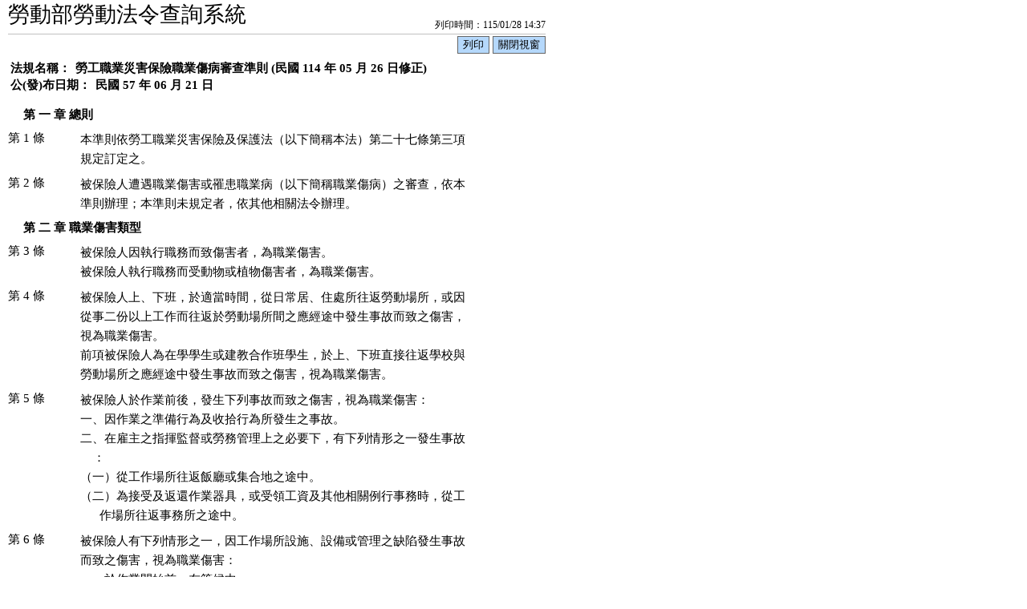

--- FILE ---
content_type: text/html; charset=utf-8
request_url: https://laws.mol.gov.tw/FLAW/PrintFLAWDAT0201.aspx?id=FL014987
body_size: 6281
content:



<!DOCTYPE html>

<html xmlns="http://www.w3.org/1999/xhtml">
<head><meta http-equiv="Content-Type" content="text/html;&#32;charset=utf-8" /><link href="../css/reset.css" rel="stylesheet" type="text/css" /><link href="../css/print.css" rel="stylesheet" type="text/css" /><link href="../css/fei.css" rel="stylesheet" type="text/css" /><link rel="stylesheet" href="https://maxcdn.bootstrapcdn.com/font-awesome/4.5.0/css/font-awesome.min.css" integrity="sha384-XdYbMnZ/QjLh6iI4ogqCTaIjrFk87ip+ekIjefZch0Y+PvJ8CDYtEs1ipDmPorQ+" crossorigin="anonymous" />
    <script type="text/javascript" src="/js/jquery-3.5.0.min.js"></script>
    <script type="text/javascript" src="/js/print.js"></script>
    <title>
	資料來源：勞動部勞動法令查詢系統-&#21214;&#24037;&#32887;&#26989;&#28797;&#23475;&#20445;&#38570;&#32887;&#26989;&#20663;&#30149;&#23529;&#26597;&#28310;&#21063;
</title></head>
<body>
    <form method="post" action="./PrintFLAWDAT0201.aspx?id=FL014987" id="form1">
<div class="aspNetHidden">
<input type="hidden" name="__VIEWSTATE" id="__VIEWSTATE" value="Om8LAqE2bY0Y+GIsB1nSiKtzTa7t5UIm+mmGK+L9fSncsUSckqIKLJB+JGQDGX+GdDis4BCBVQuPgcq40Enn0EcE7HvKa2XASRaiECEj7j8=" />
</div>

<div class="aspNetHidden">

	<input type="hidden" name="__VIEWSTATEGENERATOR" id="__VIEWSTATEGENERATOR" value="1A00CD36" />
	<input type="hidden" name="__VIEWSTATEENCRYPTED" id="__VIEWSTATEENCRYPTED" value="" />
</div>
        
<div id="Header">
   <div id="Logo">勞動部勞動法令查詢系統</div>
   <div id="Time">列印時間：115/01/28 14:37</div>
</div>
<div align="right" class="printBar">
    
    <input name="butPrint" type="button" class="printBarButton" onClick="window.print();" value="列印" />
    <input name="butClose" type="button" class="printBarButton" onClick="window.close();" value="關閉視窗" />
</div>
        
<div class="law-header-simple">
    <div class="TR">
        <div class="TH">法規名稱：</div>
        <div class="TH">
            &#21214;&#24037;&#32887;&#26989;&#28797;&#23475;&#20445;&#38570;&#32887;&#26989;&#20663;&#30149;&#23529;&#26597;&#28310;&#21063;
            (民國 114 年 05 月 26 日修正)
            
        </div>
    </div>
    <div class="TR">
        <div class="TH">公(發)布日期：</div>
        <div class="TH">
            民國 57 年 06 月 21 日</div>
    </div>
    
    <div class="clear"></div>
</div>

        <div class="law">
            <div id="divContent" class="law-content"><h4>　 第 一 章 總則</h4><div class="item"><div class="itemName"><a href="FLAWDOC01.aspx?id=FL014987&flno=1">第 1 條</a></div><div class="itemContent">
<pre>本準則依勞工職業災害保險及保護法（以下簡稱本法）第二十七條第三項
規定訂定之。</pre>
</div></div><div class="item"><div class="itemName"><a href="FLAWDOC01.aspx?id=FL014987&flno=2">第 2 條</a></div><div class="itemContent">
<pre>被保險人遭遇職業傷害或罹患職業病（以下簡稱職業傷病）之審查，依本
準則辦理；本準則未規定者，依其他相關法令辦理。</pre>
</div></div><h4>　 第 二 章 職業傷害類型</h4><div class="item"><div class="itemName"><a href="FLAWDOC01.aspx?id=FL014987&flno=3">第 3 條</a></div><div class="itemContent">
<pre>被保險人因執行職務而致傷害者，為職業傷害。
被保險人執行職務而受動物或植物傷害者，為職業傷害。</pre>
</div></div><div class="item"><div class="itemName"><a href="FLAWDOC01.aspx?id=FL014987&flno=4">第 4 條</a></div><div class="itemContent">
<pre>被保險人上、下班，於適當時間，從日常居、住處所往返勞動場所，或因
從事二份以上工作而往返於勞動場所間之應經途中發生事故而致之傷害，
視為職業傷害。
前項被保險人為在學學生或建教合作班學生，於上、下班直接往返學校與
勞動場所之應經途中發生事故而致之傷害，視為職業傷害。</pre>
</div></div><div class="item"><div class="itemName"><a href="FLAWDOC01.aspx?id=FL014987&flno=5">第 5 條</a></div><div class="itemContent">
<pre>被保險人於作業前後，發生下列事故而致之傷害，視為職業傷害：
一、因作業之準備行為及收拾行為所發生之事故。
二、在雇主之指揮監督或勞務管理上之必要下，有下列情形之一發生事故
    ：
（一）從工作場所往返飯廳或集合地之途中。
（二）為接受及返還作業器具，或受領工資及其他相關例行事務時，從工
      作場所往返事務所之途中。</pre>
</div></div><div class="item"><div class="itemName"><a href="FLAWDOC01.aspx?id=FL014987&flno=6">第 6 條</a></div><div class="itemContent">
<pre>被保險人有下列情形之一，因工作場所設施、設備或管理之缺陷發生事故
而致之傷害，視為職業傷害：
一、於作業開始前，在等候中。
二、於作業時間中斷或休息中。
三、於作業終了後，經雇主核准利用工作場所設施或設備。</pre>
</div></div><div class="item"><div class="itemName"><a href="FLAWDOC01.aspx?id=FL014987&flno=7">第 7 條</a></div><div class="itemContent">
<pre>被保險人於工作時間中基於生理需要於如廁或飲水時發生事故而致之傷害
，視為職業傷害。</pre>
</div></div><div class="item"><div class="itemName"><a href="FLAWDOC01.aspx?id=FL014987&flno=8">第 8 條</a></div><div class="itemContent">
<pre>被保險人於緊急情況下，臨時從事其他工作，該項工作如為雇主期待其僱
用勞工所應為之行為而致之傷害，視為職業傷害。</pre>
</div></div><div class="item"><div class="itemName"><a href="FLAWDOC01.aspx?id=FL014987&flno=9">第 9 條</a></div><div class="itemContent">
<pre>被保險人因公出差或其他職務上原因於工作場所外從事作業，由日常居、
住處所或工作場所出發，至公畢返回日常居、住處所或工作場所期間之職
務活動及合理途徑發生事故而致之傷害，視為職業傷害。
被保險人於非工作時間因雇主臨時指派出勤，於直接前往勞動場所之合理
途徑發生事故而致之傷害，視為職業傷害。</pre>
</div></div><div class="item"><div class="itemName"><a href="FLAWDOC01.aspx?id=FL014987&flno=10">第 10 條</a></div><div class="itemContent">
<pre>被保險人經雇主指派參加進修訓練、技能檢定、技能競賽、慶典活動、體
育活動或其他活動，由日常居、住處所或勞動場所出發，至活動完畢返回
日常居、住處所或勞動場所期間，因雇主指派之活動及合理途徑發生事故
而致之傷害，視為職業傷害。
本法第七條及第九條第一項第三款規定之被保險人，經所屬團體指派參加
前項各類活動，由日常居、住處所或勞動場所出發，至活動完畢返回日常
居、住處所或勞動場所期間，因所屬團體指派之活動及合理途徑發生事故
而致之傷害，視為職業傷害。</pre>
</div></div><div class="item"><div class="itemName"><a href="FLAWDOC01.aspx?id=FL014987&flno=11">第 11 條</a></div><div class="itemContent">
<pre>被保險人由於執行職務關係，因他人之行為發生事故而致之傷害，視為職
業傷害。</pre>
</div></div><div class="item"><div class="itemName"><a href="FLAWDOC01.aspx?id=FL014987&flno=12">第 12 條</a></div><div class="itemContent">
<pre>被保險人於執行職務時，因天然災害直接發生事故導致之傷害，不得視為
職業傷害。但因天然災害間接導致之意外傷害或從事之業務遭受天然災害
之危險性較高者，不在此限。</pre>
</div></div><div class="item"><div class="itemName"><a href="FLAWDOC01.aspx?id=FL014987&flno=13">第 13 條</a></div><div class="itemContent">
<pre>被保險人利用雇主為勞務管理所提供之附設設施或設備，因設施或設備之
缺陷發生事故而致之傷害，視為職業傷害。</pre>
</div></div><div class="item"><div class="itemName"><a href="FLAWDOC01.aspx?id=FL014987&flno=14">第 14 條</a></div><div class="itemContent">
<pre>被保險人參加雇主舉辦之康樂活動或其他活動，因雇主管理或提供設施、
設備之缺陷發生事故而致之傷害，視為職業傷害。</pre>
</div></div><div class="item"><div class="itemName"><a href="FLAWDOC01.aspx?id=FL014987&flno=15">第 15 條</a></div><div class="itemContent">
<pre>被保險人因職業傷病，於下列情形再發生事故而致傷害，視為職業傷害：
一、經雇主同意自勞動場所直接往返醫療院所診療，或下班後自勞動場所
    直接前往醫療院所診療，及診療後返回日常居住處所之應經途中。
二、職業傷病醫療期間，自日常居住處所直接往返醫療院所診療之應經途
    中。</pre>
</div></div><div class="item"><div class="itemName"><a href="FLAWDOC01.aspx?id=FL014987&flno=16">第 16 條</a></div><div class="itemContent">
<pre>被保險人於工作日之用餐時間中或為加班、值班，如雇主未規定必須於工
作場所用餐，而為必要之外出用餐，於用餐往返應經途中發生事故而致之
傷害視為職業傷害。</pre>
</div></div><div class="item"><div class="itemName"><a href="FLAWDOC01.aspx?id=FL014987&flno=17">第 17 條</a></div><div class="itemContent">
<pre>被保險人於第四條、第九條、第十條、第十五條及第十六條之規定而有下
列情事之一者，不得視為職業傷害：
一、非日常生活所必需之私人行為。
二、未領有駕駛車種之駕駛執照駕車。
三、受吊扣期間、吊銷或註銷駕駛執照處分駕車。
四、行經有燈光號誌管制之交岔路口違規闖紅燈。
五、闖越鐵路平交道。
六、酒精濃度超過規定標準、吸食毒品、迷幻藥、麻醉藥品及其他相關類
    似之管制藥品駕駛車輛。
七、未依規定使用高速公路、快速公路或設站管制道路之路肩。
八、駕駛車輛在道路上競駛、競技、蛇行或以其他危險方式駕駛車輛。
九、駕駛車輛不按遵行之方向行駛或不依規定駛入來車道。</pre>
</div></div><h4>　 第 三 章 職業病種類</h4><div class="item"><div class="itemName"><a href="FLAWDOC01.aspx?id=FL014987&flno=18">第 18 條</a><i class="fa&#32;fa-paperclip" title="&#26412;&#26781;&#25991;&#26377;&#38468;&#20214;&#22294;&#34920;"></i></div><div class="itemContent">
<pre>被保險人因執行職務所患之疾病，符合下列情形之一者，為職業病：
一、為勞工職業災害保險職業病種類表所列之疾病，如附表。
二、經勞動部職業病鑑定會鑑定為職業病或工作相關疾病。</pre>
</div></div><div class="item"><div class="itemName"><a href="FLAWDOC01.aspx?id=FL014987&flno=19">第 19 條</a></div><div class="itemContent">
<pre>被保險人疾病之促發或惡化與作業有相當因果關係者，視為職業病。</pre>
</div></div><div class="item"><div class="itemName"><a href="FLAWDOC01.aspx?id=FL014987&flno=20">第 20 條</a></div><div class="itemContent">
<pre>被保險人罹患精神疾病，而該疾病與執行職務有相當因果關係者，視為職
業病。</pre>
</div></div><h4>　 第 四 章 認定基準及審查程序</h4><div class="item"><div class="itemName"><a href="FLAWDOC01.aspx?id=FL014987&flno=21">第 21 條</a></div><div class="itemContent">
<pre>本法第二十七條所定職業傷病之認定，保險人應於審查程序中，就下列事
項判斷：
一、職業傷害：事故發生時間、地點、經過、事故與執行職務之關連、傷
    害與事故之因果關係及其他相關事項。
二、職業病：罹患疾病前之職業危害暴露、罹患疾病之證據、疾病與職業
    暴露之因果關係及其他相關事項。</pre>
</div></div><div class="item"><div class="itemName"><a href="FLAWDOC01.aspx?id=FL014987&flno=22">第 22 條</a></div><div class="itemContent">
<pre>被保險人、受益人、支出殯葬費之人或投保單位，應於申請保險給付時，
就前條各款事項，陳述意見或提供證據。
未依前項規定陳述意見或提供證據者，保險人得通知限期補正；屆期不補
正，且就相關事實及證據無法認定為職業傷病者，保險人不發給保險給付
。
被保險人、受益人、支出殯葬費之人就第一項，所陳述之意見或提供之證
據與投保單位不一致時，保險人應請投保單位提出反證；投保單位未提出
反證者，保險人應以被保險人之意見或證據，綜合其他相關事實及證據審
查。</pre>
</div></div><div class="item"><div class="itemName"><a href="FLAWDOC01.aspx?id=FL014987&flno=23">第 23 條</a></div><div class="itemContent">
<pre>保險人為審核職業傷病認有必要時，得依下列方式，進行調查：
一、實地訪查。
二、向醫事服務機構調閱被保險人病歷。
三、洽詢被保險人主治醫師或保險人特約專科醫師提供之醫理意見。
四、洽請本法第七十三條第一項認可之醫療機構職業醫學科專科醫師提供
    職業病評估之專業意見。
五、向機關、團體、法人或個人洽調必要之資料。</pre>
</div></div><h4>　 第 五 章 附則</h4><div class="item"><div class="itemName"><a href="FLAWDOC01.aspx?id=FL014987&flno=24">第 24 條</a></div><div class="itemContent">
<pre>本準則於本法第八條之被保險人，亦適用之。</pre>
</div></div><div class="item"><div class="itemName"><a href="FLAWDOC01.aspx?id=FL014987&flno=25">第 25 條</a></div><div class="itemContent">
<pre>本準則自中華民國一百十一年五月一日施行。
本準則修正條文自發布日施行。</pre>
</div></div></div>
        </div>
        <div class="law"></div>
        
<div align="right" class="printBar">
  <input name="Submit" type="button" class="printBarButton" onClick="window.print()" value="列印" />
  <input name="Submit2" type="button" class="printBarButton" onClick="window.close()" value="關閉視窗" />
</div>
<div id="dvDataSource">資料來源：勞動部勞動法令查詢系統</div>
    </form>
</body>
</html>


--- FILE ---
content_type: text/css
request_url: https://laws.mol.gov.tw/css/print.css
body_size: 1334
content:
body {font-family:"細明體"; background-color:#ffffff;margin:0px 10px 0px 10px;width:670px;height:100%;font-size:0.9375em;font-size:.9575em\9\0;}
#Header {width: 670px;height:40px;border-bottom-style: solid;border-bottom-width: 1px;border-bottom-color: #C0C0C0;padding-bottom:2px;margin-bottom:2px;}
#Logo {float: left; width:460px; font-family:"微軟正黑體";font-size:1.8em;}
#EngLogo {float: left; width:460px; font-family:"微軟正黑體";font-size:1em;}
#Time {float: right; text-align: right; font-size: 12px; position:relative; top:23px; width:210px}
hr{clear:both;width:670px; height:1; color:#391E87; margin: 2px auto;*margin: -2px auto;}
pre{font-family:"細明體"; line-height:160%;font-size:1em;}
h4{clear:both;margin:8px 0px; font-weight:bold;line-height:140%;}
#dvDataSource {font-size: 12px;color: #666666;margin: 5px 0px;text-align: left;border-top-style: solid;border-top-width: 1px;border-top-color: #C0C0C0;padding-top:4px;}
A:link {color:#000000; text-decoration:none;}
A:visited {color:#000000; text-decoration:none;}
A:active {color:#000000; text-decoration:none;}
A:hover {color:#000000; text-decoration:none;}

/* --------  內頁 --------- */
/* 英譯ICON */
a.ENG,.ENG{background-color: #EF6601;color: #FFFFFF;font-family: 微軟正黑體;font-size: 12px;font-weight: bold;padding: 0px 3px;text-decoration:none;}
/* 廢止ICON */
.FEI{background-color: #BF0000;color: #FFFFFF;font-family: 微軟正黑體;font-size: 12px;font-weight: bold;padding: 0px 3px;}


/*--- Button -- */
.printBar {width: 670px;margin-bottom:8px}
.printBar input{display:inline;}
.printBar label{color: #0033CC;}
.printBarButton {font-family:"微軟正黑體";background-color: #B5D8FB;border: 1px solid #666666;}
@media print {.printBar {display:none;}}

/*--- 法規表頭 ---*/
.law-header-simple {font-family:"細明體"; margin:auto; width:100%;}
.law-header-simple .TR {clear:both;}
.law-header-simple .TR .TH {font-weight: bold;}
.law-header-simple .TR div {float:left;vertical-align:top; line-height:140%; padding: 0px 3px;*padding: 0px 3px;}
.law-header-simple > .TR > .TH:nth-child(2){width:500px;}

.law {clear:both;line-height:140%;margin-top:16px; }
.law .TH {font-weight: bold;}
.item {clear:both;width: 100%; margin:8px 0px 0px 0px;}
.itemName {width: auto;clear: right;float: left; vertical-align:top;white-space: nowrap;}
.itemContent {padding:0;position: relative;visibility: visible;margin-top: 0px;margin-right: 0px;margin-bottom: 0px;margin-left: 6em;vertical-align:top;}
.itemContent .ValidContent span {display:none;}
.itemContent .ValidContent pre {margin-top:16px;}
.line {margin:18px 0px;}
.clear {clear:both;}


/*--- 判解函釋 ---*/
.itemInt {clear:both; width: 100%; margin:5px 0px 30px 0px; height:100%;}
.itemInt .DataRow {clear:both;line-height: 150%;width: 100%;font-family:"細明體"; padding:3px 0px;}
.itemInt .DataRow .itemName {width: auto;clear: right;float: left; vertical-align:top;line-height: 150%;height:100%;}
.itemInt .DataRow .itemContent {padding-left:8px;position: relative;visibility: visible;margin-top: 0px;margin-right: 0px;margin-bottom: 0px;margin-left: 5em;vertical-align:top;line-height: 150%;}
.itemInt .line {clear:both;margin:18px 0px; background-color:Aqua}
.b {margin-top:16px;}

/*--- 無授權或授權已滿  ---*/
.NoDegree {clear:both; width:500px; }
.NoDegree ol {list-style-type: decimal;list-style-position: inside;}
.NoDegree ol li {color: #990000;line-height:150%;}
.NoDegree ul {margin-left:24px;}
.NoDegree ul li {list-style-type: disc;color: #000000;list-style-position: inside;}
.DataRow .NoDegree{ margin:24px auto;}

/*--- 法律新聞/草案 ---*/
.News {clear:both; width: 100%; margin:5px 0px 30px 0px; height:100%;font-family:"細明體";}
.News .DataRow {clear:both;line-height: 150%;width:100%;margin:4px 0px;}
.News .DataRow div {float: left; vertical-align:top;}
.News .DataRow .serial {width:30px;white-space: nowrap;}
.News .DataRow .date {width:80px;white-space:nowrap; text-align:center;}
.News .DataRow .subject {width:440px;}

--- FILE ---
content_type: text/css
request_url: https://laws.mol.gov.tw/css/fei.css
body_size: 414
content:
/* 使Chrome友善列印時顯示出彩色CSS */
body { -webkit-print-color-adjust:exact; }
/* 英譯註記、廢止註記樣式*/
.fei {
	background-color:#b40f0f;
	color:#FFF;
	padding:0px 2px;
	border-radius:2px;
	font-size:0.875em;
	font-family:"微軟正黑體";
}

--- FILE ---
content_type: application/javascript
request_url: https://laws.mol.gov.tw/js/print.js
body_size: 272
content:
$(document).ready(function () {
    $('.ValidContent').hide();
    $("#cbGetMark").click(function () { if ($(this).prop("checked")) $('.ValidContent').show(); else $('.ValidContent').hide(); });
    $("a").contents().unwrap();
})